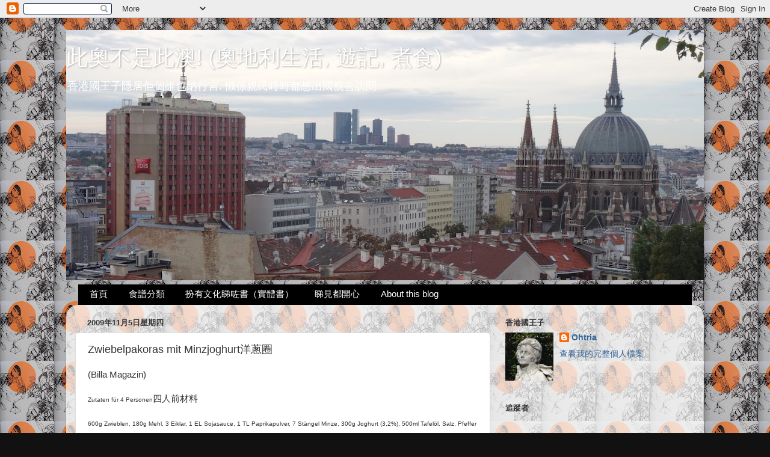

--- FILE ---
content_type: text/html; charset=UTF-8
request_url: https://ohtria.blogspot.com/b/stats?style=BLACK_TRANSPARENT&timeRange=ALL_TIME&token=APq4FmCFVuHnXr6yosf2wuW5sHOP96RbV5bEOQ9YuIOaeZ8uM2J31LjM9jb9G3G4-tkISyAuPwhI7pTtrw9bpZ_bCBbNcclqgA
body_size: -21
content:
{"total":4864144,"sparklineOptions":{"backgroundColor":{"fillOpacity":0.1,"fill":"#000000"},"series":[{"areaOpacity":0.3,"color":"#202020"}]},"sparklineData":[[0,2],[1,1],[2,0],[3,1],[4,26],[5,12],[6,15],[7,22],[8,9],[9,1],[10,7],[11,3],[12,5],[13,4],[14,6],[15,4],[16,5],[17,12],[18,20],[19,100],[20,54],[21,8],[22,2],[23,2],[24,5],[25,9],[26,2],[27,1],[28,1],[29,0]],"nextTickMs":12631}